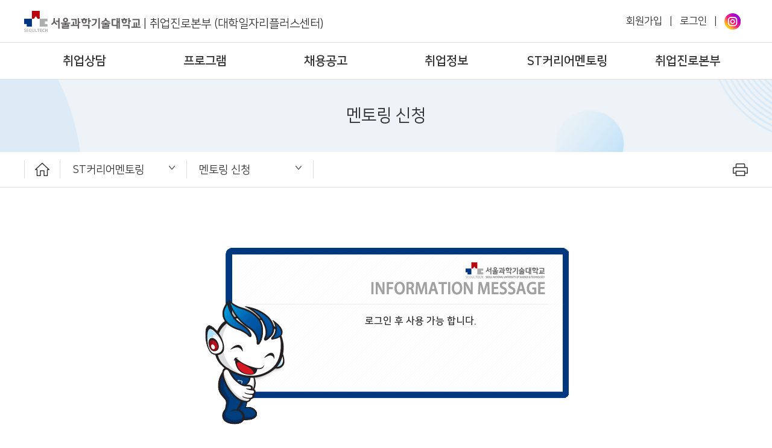

--- FILE ---
content_type: text/html; charset=UTF-8
request_url: https://job.seoultech.ac.kr/mentoring/app?do=view&idx=169
body_size: 27812
content:

 












<!DOCTYPE html>

<html lang="ko">
	<head>
		<meta name="viewport" content="width=device-width, initial-scale=0.8, maximum-scale=1.0, user-scalable=no"/>
		<meta http-equiv="Content-Type" content="text/html; charset=UTF-8">
		<meta http-equiv="X-UA-Compatible" content="IE=Edge">
		<meta name="description" content="">
		<meta property="og:title" content="취업진로본부 (대학일자리플러스센터)">
		<meta property="og:description" content="">
		<meta property="og:url" content="https://job.seoultech.ac.kr">
		<meta property="og:image" content="https://job.seoultech.ac.kr/common/images/meta_img.png">
		<title>취업진로본부 (대학일자리플러스센터) - ST커리어멘토링 - 멘토링 신청</title>
		<link rel="shortcut icon" href="/common/images/favicon.ico" />
		<link rel="stylesheet" type="text/css" href="/site/job2/2024/res/css/sub.css" />
		

<link rel="stylesheet" type="text/css" href="/common/js/jquery/jquery.smartPop.css" />
<link rel="stylesheet" type="text/css" href="/common/js/jquery/themes/base/ui.all.css" />
<link rel="stylesheet" type="text/css" href="/common/lib/fancybox-2.1.5/jquery.fancybox.css" media="screen" />

<script type="text/javascript" src="/common/js/jquery/jquery-1.8.3.js"></script>
<script type="text/javascript" src="/common/js/jquery/jquery.smartPop.js"></script>
<script type="text/javascript" src="/common/js/jquery/ui/ui.datepicker.js"></script>
<script type="text/javascript" src="/common/js/jquery/ui/ui.datepicker-ko.js"></script>
<script type="text/javascript" src="/common/js/jquery/slides.min.jquery.js"></script>
<script type="text/javascript" src="/common/lib/fancybox-2.1.5/jquery.fancybox.pack.js"></script>
<script type="text/javascript" src="/common/js/common.js"></script>

		<script type="text/javascript" src="/common/js/slick/1.5.7/slick.js"></script>
		<link rel="stylesheet" type="text/css" href="/common/js/slick/1.5.7/slick.css"/>
		<script src="/common/js/jquery/jquery.form.js"></script>
		<link rel="stylesheet" href="https://cdnjs.cloudflare.com/ajax/libs/font-awesome/5.12.1/css/all.min.css">
		<link rel="stylesheet" href="https://cdn.jsdelivr.net/npm/swiper@11/swiper-bundle.min.css" />
		<script src="https://cdn.jsdelivr.net/npm/swiper@11/swiper-bundle.min.js"></script>
	</head>
	<body class="os">
		<div id="m_head">
			










		
<div class="top">
	<div class="logo">
		<a href="/job2"><img alt="" src="/site/job2/2024/res/img/logo.png"> | <span>취업진로본부 (대학일자리플러스센터)</span></a>
	</div>
	<div class="menu"></div>
</div>

<div class="m_menu">
	
		
			
				<div class="a1 on">취업상담</div>
				<div class="d2">
				
					
						<a class="a2 a2_78098" href="/consulting/students" target="_self">재학생/졸업생</a>
					
				
					
						<a class="a2 a2_76501" href="/consulting/outside" target="_self">지역청년</a>
					
				
					
				
					
				
				</div>
			
		
	
		
			
				<div class="a1 ">프로그램</div>
				<div class="d2">
				
					
						<a class="a2 a2_78100" href="/program/structure" target="_self">프로그램 체계도</a>
					
				
					
						<a class="a2 a2_76985" href="/program/job_curr" target="_self">취업 교과목</a>
					
				
					
						<a class="a2 a2_76503" href="/program/education" target="_self">진로취업 프로그램</a>
					
				
					
						<a class="a2 a2_78101" href="/program/service" target="_self">재학생맞춤형고용서비스</a>
					
				
					
						<a class="a2 a2_76630" href="/program/myinfo" target="_self">온라인 자기소개서 클리닉</a>
					
				
					
				
					
				
				</div>
			
		
	
		
			
				<div class="a1 ">채용공고</div>
				<div class="d2">
				
					
						<a class="a2 a2_78111" href="/employment/recommen" target="_self">추천채용</a>
					
				
					
						<a class="a2 a2_78110" href="/employment/general" target="_self">일반채용</a>
					
				
					
						<a class="a2 a2_77288" href="/employment/normal/worknet" target="_self">워크넷채용</a>
					
				
					
						<a class="a2 a2_77287" href="/employment/normal/portal" target="_self">공채달력</a>
					
				
					
						<a class="a2 a2_78136" href="/employment/event" target="_self">채용행사</a>
					
				
					
				
					
				
					
				
					
				
				</div>
			
		
	
		
			
				<div class="a1 ">취업정보</div>
				<div class="d2">
				
					
						<a class="a2 a2_76906" href="/program/board" target="_self">공지사항</a>
					
				
					
						<a class="a2 a2_76472" href="/center/program" target="_self">대외활동</a>
					
				
					
						<a class="a2 a2_78116" href="/introduce/promotion/youth" target="_self">청년정책</a>
					
				
					
						<a class="a2 a2_76511" href="/introduce/promotion/supporters" target="_self">취업 서포터즈</a>
					
				
					
						<a class="a2 a2_76510" href="/introduce/promotion/press" target="_self">보도자료</a>
					
				
					
				
				</div>
			
		
	
		
			
				<div class="a1 ">ST커리어멘토링</div>
				<div class="d2">
				
					
						<a class="a2 a2_76980" href="/mentoring/guide" target="_self">멘토링안내</a>
					
				
					
						<a class="a2 a2_76976" href="/mentoring/app" target="_self">멘토링 신청</a>
					
				
					
						<a class="a2 a2_76977" href="/mentoring/list" target="_self">멘토링 질문답변</a>
					
				
					
						<a class="a2 a2_76978" href="/mentoring/mentor" target="_self">멘토 등록 및 수정</a>
					
				
				</div>
			
		
	
		
			
				<div class="a1 ">취업진로본부</div>
				<div class="d2">
				
					
						<a class="a2 a2_76465" href="/introduce/greetings" target="_self">본부장 인사말</a>
					
				
					
						<a class="a2 a2_78102" href="/introduce/st" target="_self">ST커리어로드맵</a>
					
				
					
						<a class="a2 a2_76466" href="/introduce/organization" target="_self">조직도</a>
					
				
					
						<a class="a2 a2_76467" href="/introduce/map" target="_self">오시는길</a>
					
				
					
				
					
				
					
				
					
				
					
				
					
				
				</div>
			
		
	
		
	
		
	
		
	
		
	
		
	
		
	
	<div class="login">
		
			
			
		








	<a href="/sinfo/join">회원가입 </a> | 
	<a href="javascript:popup_Login(50295);">로그인</a> |
	

<a href="https://www.instagram.com/job_seoultech/" target="_blank" title="새창"><img alt="" src="/site/job2/2024/res/img/instagram.png"></a>




	</div>
</div>

<script type="text/javascript">
	$(".top .menu").click(function () {
		if ("none" == $(".m_menu").css("display")) {
			$(".m_menu").css("display" , "block");
			$(".menu").addClass("on");
		} else {
			$(".m_menu").css("display" , "none");
			$(".menu").removeClass("on");
		}
	});
	
	$(".m_menu .a1").click(function () {	
		if ("a1 on" == $(this).attr("class")) {
			$(".m_menu .a1").removeClass("on");
		} else {
			$(".m_menu .a1").removeClass("on");
			$(this).addClass("on");
		}
	});
	
	$(window).resize(function() {
		WinWidth = $("#main").innerWidth();
 		if (WinWidth > 1000) {
			$(".m_menu").css("display" , "none");
			$(".menu .on img").attr("src" , "/site/coss/res/img/m_menu.png");
 		}
	});
	
	$(".m_menu .a2_76531").css("display", "none");
	$(".m_menu .a2_76533").css("display", "none");
	$(".m_menu .a2_76554").css("display", "none");

	
	
</script>



		</div>
		<div id="head">
			












<div class="top">
	<div class="logo">
		<a href="/"><img alt="" src="/site/job2/2024/res/img/logo.png"> | <span>취업진로본부 (대학일자리플러스센터)</span></a>
	</div>
	<div class="login">
		
			
		








	<a href="/sinfo/join">회원가입 </a> | 
	<a href="javascript:popup_Login(50295);">로그인</a> |
	

<a href="https://www.instagram.com/job_seoultech/" target="_blank" title="새창"><img alt="" src="/site/job2/2024/res/img/instagram.png"></a>





	</div>

</div>

<div id="gnb">
	<div class="gnb">
		
			
				<div class="dep1">
					<a class="a1 " href="/consulting">취업상담</a>
					<div class="d2">
					
						
							<h2 class="gnb_78098">
								<a class="a2 " href="/consulting/students">재학생/졸업생</a>
							</h2>
						
					
						
							<h2 class="gnb_76501">
								<a class="a2 " href="/consulting/outside">지역청년</a>
							</h2>
						
					
						
					
						
					
					</div>
				</div>
			
		
			
				<div class="dep1">
					<a class="a1 " href="/program">프로그램</a>
					<div class="d2">
					
						
							<h2 class="gnb_78100">
								<a class="a2 " href="/program/structure">프로그램 체계도</a>
							</h2>
						
					
						
							<h2 class="gnb_76985">
								<a class="a2 " href="/program/job_curr">취업 교과목</a>
							</h2>
						
					
						
							<h2 class="gnb_76503">
								<a class="a2 " href="/program/education">진로취업 프로그램</a>
							</h2>
						
					
						
							<h2 class="gnb_78101">
								<a class="a2 " href="/program/service">재학생맞춤형고용서비스</a>
							</h2>
						
					
						
							<h2 class="gnb_76630">
								<a class="a2 " href="/program/myinfo">온라인 자기소개서 클리닉</a>
							</h2>
						
					
						
					
						
					
					</div>
				</div>
			
		
			
				<div class="dep1">
					<a class="a1 " href="/employment">채용공고</a>
					<div class="d2">
					
						
							<h2 class="gnb_78111">
								<a class="a2 " href="/employment/recommen">추천채용</a>
							</h2>
						
					
						
							<h2 class="gnb_78110">
								<a class="a2 " href="/employment/general">일반채용</a>
							</h2>
						
					
						
							<h2 class="gnb_77288">
								<a class="a2 " href="/employment/normal/worknet">워크넷채용</a>
							</h2>
						
					
						
							<h2 class="gnb_77287">
								<a class="a2 " href="/employment/normal/portal">공채달력</a>
							</h2>
						
					
						
							<h2 class="gnb_78136">
								<a class="a2 " href="/employment/event">채용행사</a>
							</h2>
						
					
						
					
						
					
						
					
						
					
					</div>
				</div>
			
		
			
				<div class="dep1">
					<a class="a1 " href="/introduce/promotion">취업정보</a>
					<div class="d2">
					
						
							<h2 class="gnb_76906">
								<a class="a2 " href="/program/board">공지사항</a>
							</h2>
						
					
						
							<h2 class="gnb_76472">
								<a class="a2 " href="/center/program">대외활동</a>
							</h2>
						
					
						
							<h2 class="gnb_78116">
								<a class="a2 " href="/introduce/promotion/youth">청년정책</a>
							</h2>
						
					
						
							<h2 class="gnb_76511">
								<a class="a2 " href="/introduce/promotion/supporters">취업 서포터즈</a>
							</h2>
						
					
						
							<h2 class="gnb_76510">
								<a class="a2 " href="/introduce/promotion/press">보도자료</a>
							</h2>
						
					
						
					
					</div>
				</div>
			
		
			
				<div class="dep1">
					<a class="a1 " href="/mentoring">ST커리어멘토링</a>
					<div class="d2">
					
						
							<h2 class="gnb_76980">
								<a class="a2 " href="/mentoring/guide">멘토링안내</a>
							</h2>
						
					
						
							<h2 class="gnb_76976">
								<a class="a2 " href="/mentoring/app">멘토링 신청</a>
							</h2>
						
					
						
							<h2 class="gnb_76977">
								<a class="a2 " href="/mentoring/list">멘토링 질문답변</a>
							</h2>
						
					
						
							<h2 class="gnb_76978">
								<a class="a2 " href="/mentoring/mentor">멘토 등록 및 수정</a>
							</h2>
						
					
					</div>
				</div>
			
		
			
				<div class="dep1">
					<a class="a1 " href="/introduce">취업진로본부</a>
					<div class="d2">
					
						
							<h2 class="gnb_76465">
								<a class="a2 " href="/introduce/greetings">본부장 인사말</a>
							</h2>
						
					
						
							<h2 class="gnb_78102">
								<a class="a2 " href="/introduce/st">ST커리어로드맵</a>
							</h2>
						
					
						
							<h2 class="gnb_76466">
								<a class="a2 " href="/introduce/organization">조직도</a>
							</h2>
						
					
						
							<h2 class="gnb_76467">
								<a class="a2 " href="/introduce/map">오시는길</a>
							</h2>
						
					
						
					
						
					
						
					
						
					
						
					
						
					
					</div>
				</div>
			
		
			
		
			
		
			
		
			
		
			
		
			
		
	</div>
</div>
<div class="bg">&nbsp;</div>


<script type="text/javascript">
	$(".dep1").hover(function() {
		$(".dep1").addClass("on1");
		$(".dep1").removeClass("on2");
		$(this).addClass("on2");
		$("#head .bg").css("display", "block");
	}, function() {
	});
	
	$("#head").hover(function() {
	}, function() {
		$(".dep1").removeClass("on1");
		$("#head .bg").css("display", "none");
	});

	
	$(document).ready(function() {
		$(".gnb .link1").each(function(index) {
			$(this).attr("target" , "_blank");
			$(this).attr("title" , "새창으로 이동");
// 			$(this).append("<img alt='' src='/site/job2/2024/res/img/link_on.png'>");
		});
		$(".gnb .link2").each(function(index) {
			$(this).attr("target" , "_blank");
			$(this).attr("title" , "새창으로 이동");
// 			$(this).append("<img alt='' src='/site/job2/2024/res/img/link_on.png'>");
		});
		
	});
	

</script>



		</div>
		
		<div class="sub_title">멘토링 신청</div>
		
		<div id="navi">
			









<div class="navi">
	<a class="home" href="/"><span><img alt="메인 바로가기" src="/site/job2/2024/res/img/home.png"></span></a>
	
		
			
		
			
		
			
		
			
		
			
		
			
				
			<div class="n1">
				<a class="a1" href="/mentoring">ST커리어멘토링</a>
				<div class="n2">
				
					
					
					
						<a class="a2  a2_76984" href="/consulting">취업상담</a>
					
				
					
					
						<a class="a2  a2_76982" href="/program">프로그램</a>
					
				
					
					
						<a class="a2  a2_76459" href="/employment">채용공고</a>
					
				
					
					
						<a class="a2  a2_76506" href="/introduce/promotion">취업정보</a>
					
				
					
					
						<a class="a2  a2_76975" href="/mentoring">ST커리어멘토링</a>
					
				
					
					
						<a class="a2  a2_76458" href="/introduce">취업진로본부</a>
					
				
					
					
				
					
					
				
					
					
				
					
					
				
					
					
				
					
					
				
				</div>
			</div>
			
		
			
		
			
		
			
		
			
		
			
		
			
		
			
		
	
		
			
		
			
				
			<div class="n1">
				<a class="a1" href="/mentoring/app">멘토링 신청</a>
				<div class="n2">
				
					
					
						<a class="a2  a2_76980" href="/mentoring/guide">멘토링안내</a>
					
				
					
					
						<a class="a2  a2_76976" href="/mentoring/app">멘토링 신청</a>
					
				
					
					
						<a class="a2  a2_76977" href="/mentoring/list">멘토링 질문답변</a>
					
				
					
					
						<a class="a2  a2_76978" href="/mentoring/mentor">멘토 등록 및 수정</a>
					
				
				</div>
			</div>
			
		
			
		
			
		
	

	<div class="print"><img alt="출력하기" src="/site/job2/2024/res/img/print.png" onclick="print()"></div>
</div>

<div class="m_navi">
	<div class="home"><a href="/"><img alt="메인 바로가기" src="/site/job2/2024/res/img/home.png"></a></div>
		
	<div class="navilist">
		<div class='n1' id='d76975'><div class='a1'>ST커리어멘토링</div></div><div class='n1' id='d76976'><div class='a1'>멘토링 신청</div></div>
	</div>
	<div class='n2 dd76975'><a class='a2  a2_76984 ' href='/consulting'>취업상담</a><a class='a2  a2_76982 ' href='/program'>프로그램</a><a class='a2  a2_76459 ' href='/employment'>채용공고</a><a class='a2  a2_76506 ' href='/introduce/promotion'>취업정보</a><a class='a2  a2_76975 ' href='/mentoring'>ST커리어멘토링</a><a class='a2  a2_76458 ' href='/introduce'>취업진로본부</a></div><div class='n2 dd76976'><a class='a2  a2_76980 ' href='/mentoring/guide'>멘토링안내</a><a class='a2  a2_76976 ' href='/mentoring/app'>멘토링 신청</a><a class='a2  a2_76977 ' href='/mentoring/list'>멘토링 질문답변</a><a class='a2  a2_76978 ' href='/mentoring/mentor'>멘토 등록 및 수정</a></div>
</div>

<script type="text/javascript">
	$(".navi .n1").hover(function() {
		$(this).addClass("on1");
	}, function() {
		$(".navi .n1").removeClass("on1");
	});
	
	$(".navi .n1 .a1").focus(function () {
		$(".dep1").removeClass("on1");
		$(".gnb").removeClass("on");
		$(".gnb_bg").removeClass("on_bg");
		
		$(".navi .n1").removeClass("on1");
		$(this).parent().addClass("on1");
	});

	$("#navi .navi .home").focus(function () {
		$(".navi .n1").removeClass("on1");
	});

	$(".navi .link").each(function(index) {
		$(this).attr("target" , "_blank");
		$(this).attr("title" , "새창으로 이동");
		$(this).append("<img class='bg' alt='' src='/site/job2/2024/res/img/link_on.png'>");
	});
	
	$(".m_navi .link").each(function(index) {
		$(this).attr("target" , "_blank");
		$(this).attr("title" , "새창으로 이동");
		$(this).append("<img class='bg' alt='' src='/site/job2/2024/res/img/link_on.png'>");
	});

	$("#navi .m_navi .n1").click(function () {
		var text = $(this).attr("id");
		
		if ($(this).children(".a1").attr("class") == "a1") {
			$("#navi .m_navi .a1").removeClass("on1");
			$(this).children(".a1").addClass("on1");
			$("#navi .m_navi .n2").removeClass("on1");
			$("#navi .m_navi .d"+ text ).addClass("on1");
		} else {
			$(this).children(".a1").removeClass("on1");
			$("#navi .m_navi .n2").removeClass("on1");
		}
		
	});
	
	$('#navi .navilist').slick({
		slidesToShow : 5,
		swsraToSlide : true,
		infinite: false,
		arrows : false,
		variableWidth: true,
		responsive : [
			{
				breakpoint : 768,
				settings : {
					slidesToShow : 2
				}
			}, 
			{
				breakpoint : 480,
				settings : {
					slidesToShow : 1
				}
			} 
		]
	});
	

	
	
	
</script>



		</div>

		<div id="sub">
			<div class="sub">
				
				
				
					
				















		








<div class="wrap_title">
	<div style="float:left;">
		<img alt="" class="tit_icon" style="margin-top:5px; margin-right:8px;" src="/common/images/navi_icon.jpg"  />
		<b style="font-size:18px;">멘토링 신청</b>
	</div>
	<div class="location">
		<a class='home' href='/job2/'>홈</a><span>&nbsp;</span><a class='home' href='/job2/mentoring'>ST커리어멘토링</a><span>&nbsp;</span><strong>멘토링 신청</strong>
	</div>
	<div style="clear:both;"></div>
</div>
	
























<style type="text/css">
	.info_msg_area {position: relative; margin: 30px auto; width: 605px; height: 300px; background-image: url('/common/images/info_msg_bg.png');}
	.info_msg_area .info_msg {position: absolute; left: 145px; top: 110px; border: 0px solid gray; width: 430px; height: 130px; /*line-height: 130px;*/ font-size: 12pt; text-align: center; vertical-align: middle; font-weight: bold;}
	
	@media only screen and (max-width:640px) {
		.info_msg_area {width:auto; height:227px; background:url('/common/images/info_msg_bg2.png') no-repeat 100% 0; border:10px solid #00387f; padding:0 10px; border-radius:5px;}
		.info_msg_area .info_msg {position:relative; left:0; top:130px; width:auto; height:auto;}
		
	}

</style>
<div class="info_msg_area">
	<div class="info_msg">
		로그인 후 사용 가능 합니다.
	</div>
</div>








				



			</div>
		</div>
		
		<div id="link">
			
<div class="link">
	<div class="title">바로가기</div>
	<div class="list">
		<div class="swiper mySwiper">
			<div class="swiper-wrapper">
				<span class="swiper-slide"><a class="item" href="https://www.work24.go.kr/cm/main.do" target="_blank" title="새창"><img alt="고용 24" src="/site/job2/2024/res/img/link01.png"></a></span>
				<span class="swiper-slide"><a class="item" href="https://www.youthcenter.go.kr/main.do" target="_blank" title="새창"><img alt="온통청년" src="/site/job2/2024/res/img/link02.png"></a></span>
				<span class="swiper-slide"><a class="item" href="https://www.moel.go.kr/index.do" target="_blank" title="새창"><img alt="고용노동부" src="/site/job2/2024/res/img/link03.png"></a></span>
				<span class="swiper-slide"><a class="item" href="https://www.worldjob.or.kr/new_index.do" target="_blank" title="새창"><img alt="월드잡플러스" src="/site/job2/2024/res/img/link04.png"></a></span>
				<span class="swiper-slide"><a class="item" href="https://www.2030db.go.kr/" target="_blank" title="새창"><img alt="청년 DB" src="/site/job2/2024/res/img/link05.png"></a></span>
				<span class="swiper-slide"><a class="item" href="https://www.ncs.go.kr/index.do" target="_blank" title="새창"><img alt="국가직무능력표준" src="/site/job2/2024/res/img/link06.png"></a></span>
				<span class="swiper-slide"><a class="item" href="https://www.hrdkorea.or.kr/" target="_blank" title="새창"><img alt="한국산업인력공단" src="/site/job2/2024/res/img/link07.png"></a></span>
				<span class="swiper-slide"><a class="item" href="https://www.keis.or.kr/main/index.do" target="_blank" title="새창"><img alt="한국고용정보원" src="/site/job2/2024/res/img/link08.png"></a></span>
				<span class="swiper-slide"><a class="item" href="https://job.seoul.go.kr/Main.do?method=getMain" target="_blank" title="새창"><img alt="서울일자리포털" src="/site/job2/2024/res/img/link09.png"></a></span>
			</div>
		</div>
	</div>
</div>

<style>

.swiper {
      width: 100%;
      height: 100%;
    }

    .swiper-slide {
      width:auto !important;
      font-size: 18px;
      background: #fff;
      display: flex;
      justify-content: center;
      align-items: center;
    }
    
    .swiper-wrapper {
	  -webkit-transition-timing-function: linear !important;
	  transition-timing-function: linear !important;
	}

</style>
<script type="text/javascript">
	$(document).ready(function(){
		var swiper = new Swiper(".mySwiper", {
			slidesPerView: "auto",
		      spaceBetween: 20,
		      loop:true,
		      loopAdditionalSlides:1,
		      speed:5000,
		      autoplay: {
		        delay: 0,
		        disableOnInteraction: false,
		      },
		      pagination: {
		        el: ".swiper-pagination",
		        clickable: true,
		      }
		    });
		 
	});

</script>



		</div>
		
		<div id="tail">
			









<div class="tail">
	<div class="link">
		<a href="http://www.seoultech.ac.kr/sinfo/persnal/" target="_blank" title="새창">개인정보처리방침</a> |
		<a href="/introduce/map">오시는길     </a> |
<!-- 		<a href="http://www.seoultech.ac.kr/sinfo/denyemail/" target="_blank" title="새창">이메일무단수집거부</a> | -->
		<a href="http://www.seoultech.ac.kr/intro/campinfo/interph/" target="_blank" title="새창">대표 연락처</a>
	</div>
	<div class="text mt20">
		서울시 노원구 공릉로 232 서울과학기술대학교 제2학생회관(52동) 219-1호 취업진로본부
		<br />
		
		
		
		문의: 채용 02-970-6857, 취업상담 및 프로그램 02-970-9013, 재학생맞춤형고용서비스 02-970-9298<br />ⓒ SEOUL NATIONAL UNIVERSITY OF SCIENCE AND TECHNOLOGY. ALL RIGHTS RESERVED.
	</div>
	
	<div class="quicksite">
		<div class="qbtn">
			<div class="text" tabindex="0" onkeydown="if(event.keyCode==13) {onslideUp(this); return false; }">관련사이트</div>
			<div class="view">
				<a href="https://www.seoultech.ac.kr/index.jsp" target="_blank" title="새창"> 서울과학기술대학교</a>
				<a href="https://epic.seoultech.ac.kr" target="_blank" title="새창"> EPiC folio</a>
				<a href="https://www.work.go.kr/seekWantedMain.do" target="_blank" title="새창"> 고용24</a>
				<a href="https://www.hrd.go.kr/hrdp/ma/pmmao/indexNew.do" target="_blank" title="새창"> HRD.net</a>
				<a href="https://www.youthcenter.go.kr/main.do" target="_blank" title="새창"> 온통청년</a>
				<a href="https://www.keis.or.kr/main/index.do" target="_blank" title="새창"> 한국고용정보원</a>
				<a href="https://job.seoul.go.kr/Main.do?method=getMain" target="_blank" title="새창"> 서울일자리포털</a>
				<a href="https://sssf.seoultech.ac.kr/" target="_blank" title="새창"> 창업지원단</a>
			</div>
		</div>
	</div>

</div>

<script type="text/javascript">
	$("#tail .qbtn").click(function () {
		if ("none" == $(this).children(".view").css("display")) {
			$("#tail .qbtn").removeClass("on");
			$(this).addClass("on");
			$("#tail .qbtn .view").slideUp();
			$(this).children(".view").slideDown();
		} else {
			$("#tail .qbtn").removeClass("on");
	 		$(this).children(".view").slideUp();
		}
	});

	function onslideUp (t) {
		if ("none" == $(t).next().css("display")) {
			$("#tail .qbtn").removeClass("on");
			$(t).parent().addClass("on");
			$("#tail .qbtn .view").slideUp();
			$(t).next().slideDown();
		} else {
			$("#tail .qbtn").removeClass("on");
	 		$(t).next().slideUp();
		}
		
	}

</script>


		</div>
		
		<script type="text/javascript">
			
			$(".epic_view img").each(function(index) {
				$(this).attr("src" , "https://epic.seoultech.ac.kr" + $(this).attr("src"));
			});
			
			setTimeout(
				function() {
					$("#sub .sub img").each(function(index) {
						if (300 < $(this).innerWidth()) {
							if ($(this).attr("style") == null ) {
								$(this).attr("style" , "width:100%; max-width:"+$(this).innerWidth()+"px");
							} else {
								$(this).attr("style" , $(this).attr("style")+"; height:auto; max-height:none; width:100%; max-width:"+$(this).innerWidth()+"px");
							}
						}
					});
				},
			 	1000
			);
			
			$(".sub .table01").each(function(index) {
				$(this).wrap("<div class='tw'></div>");
			});
			
			/* 게시판 */
			$("#sub img[alt=글쓰기]").attr("src", "/site/job2/res/img/btn_add.png");
			$("#sub img[alt=입력]").attr("src", "/site/job2/res/img/btn_add2.png");
			$("#sub img[alt=목록]").attr("src", "/site/job2/res/img/btn_list.png");
			$("#sub img[alt=수정]").attr("src", "/site/job2/res/img/btn_mod.png");
			$("#sub img[alt=삭제]").attr("src", "/site/job2/res/img/btn_del.png");
			$("#sub img[alt=댓글]").attr("src", "/site/job2/res/img/btn_comment.png");
			$("#sub .board_search_panel img[alt=검색]").attr("src", "/site/job2/res/img/btn_search.png");
			$("#sub .wrap_order img[alt=이전]").attr("src", "/site/job2/res/img/th_prev.png");
			$("#sub .wrap_order img[alt=다음]").attr("src", "/site/job2/res/img/th_next.png");
			$("#sub .board_container .order img[alt=PREV]").attr("src", "/site/job2/res/img/th_prev.png");
			$("#sub .board_container .order img[alt=NEXT]").attr("src", "/site/job2/res/img/th_next.png");
			
		</script>
		
	</body>
</html>







--- FILE ---
content_type: text/css;charset=UTF-8
request_url: https://job.seoultech.ac.kr/site/job2/2024/res/css/sub.css
body_size: 27201
content:
@Charset "utf-8";
@import url("common.css");

.wrap_title {display:none;}

/* 탭 */
#sub #hcms_tab_area {display:none;}
#sub .boardTab {display:block !important;}
#float {display:none;}


.sub_title {display:flex; align-items:center; justify-content:center; height:120px; font-size:28px; color:#313131; text-align:center; background:url("/site/job2/2024/res/img/sub_title_bg.png") no-repeat center center; background-size:cover;}
@media only screen and (max-width:1000px) {
	.sub_title {height:80px; font-size:20px;}
}

#navi {border-bottom:1px solid #ddd;}
#navi .navi {position:relative; display:flex; max-width:1200px; margin:0 auto;}
#navi .navi .home {display:flex; align-items:center; height:58px; overflow:hidden;}
#navi .navi .home span {display:block; width:60px; height:30px; padding-top:4px; text-align:center; border-left:1px solid #ddd; border-right:1px solid #ddd; box-sizing:border-box;}
#navi .navi .n1 {position:relative; background:url("/site/job2/res/img/navi_on.png") no-repeat 90% 23px; box-sizing:border-box;}
#navi .navi .n1 .a1 {display:flex; align-items:center; min-width:210px; height:58px; padding:0 40px 0 20px; font-size:18px; color:#313131; box-sizing:border-box;}
#navi .navi .n1 .a1:after {content:''; position:absolute; top:50%; right:0; transform:translate(0, -50%); width:1px; height:30px; background:#ddd;}
#navi .navi .n2 {position:absolute; top:58px; left:0; width:100%; border-top:1px solid #ddd; background:#fff; overflow:hidden; z-index:5;}
#navi .navi .n2 .a2 {display:block; font-size:17px; line-height:0px; color:#313131; padding:0 20px; white-space:nowrap; transition:0.3s;}
#navi .navi .n2 .a2:HOVER {color:#1272c5; background:#edf3f7;}
#navi .navi .n2 .link .bg {display:none; margin:0 -10px 2px 5px; transition:0.3s;}
#navi .navi .on1 .n2 {border:1px solid #ddd;}
#navi .navi .on1 .n2 .a2 {line-height:46px;}
#navi .navi .on1 .n2 .link img {display:inline;}

#navi .navi .print {position:absolute; top:0; right:0; display:flex; align-items:center; height:58px;}
#navi .navi .print img {cursor:pointer;}


#navi .m_navi {position:relative; height:50px; line-height:50px; display:none; z-index:5;}
#navi .m_navi .home {float:left; width:49px; height:50px; border-right:1px solid #ededed; overflow:hidden;}
#navi .m_navi .home a {display:table-cell; width:50px; height:50px; vertical-align:middle; text-align:center;}
#navi .m_navi .home a img {display:inline;}
#navi .m_navi .navilist {float:left; width:calc(100% - 50px);}
#navi .m_navi .n1 {position:relative; float:left; padding:0 30px 0 20px; border-right:1px solid #ededed; background:url("/site/job2/res/img/navi_on.png") no-repeat 95% 23px; cursor:pointer;}
#navi .m_navi .n1 .a1 {display:block; min-width:80px; font-size:16px; font-weight:bold; color:#313131; padding-right:20px; white-space:nowrap;}
#navi .m_navi .n2 {position:absolute; width:100%; top:51px; left:0; background:#fff; text-align:left; white-space:nowrap; box-shadow:0px 1px 5px #ddd; overflow:hidden; z-index:5;}
#navi .m_navi .n2 .a2 {display:block; font-size:16px; line-height:0; color:#313131; padding:0 20px; text-align:center; transition:0.3s;}
#navi .m_navi .n2 .a2:HOVER {color:#1272c5; background:#edf3f7;}
#navi .m_navi .n2 .link img {display:none; margin-left:5px; transition:0.3s;}
#navi .m_navi .on1 .a2 {line-height:50px;}
#navi .m_navi .on1 .link .bg {display:inline;}
#navi br {display:none;}




#sub {position:relative; max-width:1200px; margin:70px auto 70px; padding:0 2%; overflow:hidden; z-index:1;}
#sub .sub {min-height:500px; overflow:hidden;}

#sub .tab {overflow:hidden;}
#sub .tab {display:flex; max-width:1400px; margin:0 auto 30px; border-bottom:1px solid #ddd; overflow:hidden;}
#sub .tab a {display:flex; align-items:center; justify-content:center; width:25%; padding:0 10px; height:60px; font-size:16px; color:#000; line-height:20px; border:1px solid #ddd; border-bottom:none;}
#sub .tab a+a {border-left:none;}
#sub .tab .on {color:#fff; font-weight:500; background:#0080e3;}

#sub .tab2 {margin:0 0 30px; background:#f5f5f5; overflow:hidden;}
#sub .tab2 label {display:table-cell; width:500px;}
#sub .tab2 label input {display:none;}
#sub .tab2 label span {display:table-cell; width:500px; padding:15px 25px; font-size:18px; line-height:20px; color:#929292; text-align:center; vertical-align:middle;}
#sub .tab2 label+label {border-left:1px solid #fff;}
#sub .tab2 label input[type=radio]:checked + span {color:#fff; font-weight:500; background:#0c6ad3;}

#sub .tab3 {overflow:hidden;}
#sub .tab3 {display:flex; max-width:1400px; margin:0 auto 30px; border-bottom:1px solid #ddd; overflow:hidden;}
#sub .tab3 a {display:flex; align-items:center; justify-content:center; width:25%; padding:0 10px; height:60px; font-size:16px; color:#000; line-height:20px; border:1px solid #ddd; border-bottom:none;}
#sub .tab3 a+a {border-left:none;}
#sub .tab3 .on {color:#fff; font-weight:500; background:#0080e3;}

/* 
#sub .tab+.tab {border-bottom:none;}
#sub .tab+.tab a {width:150px; height:50px; border-radius:30px; border:1px solid #ddd;}
#sub .tab+.tab a+a {border-left:1px solid #ddd; margin-left:20px;}
 */




.t25 {font-size:25px; line-height:30px;}
.t20 {font-size:20px; line-height:30px;}
.t18 {font-size:18px; color:#313131; line-height:30px;}
.t18.bg {padding-left:12px; font-weight:bold; background:url("/site/job2/res/img/t18_bg.png") no-repeat 0 7px;}
.t18.bg2 {padding-left:12px; font-weight:bold; background:url("/site/job2/res/img/t18_bg2.png") no-repeat 1px 13px;}
.t17 {font-size:17px; color:#313131; line-height:26px;}
.t16 {font-size:16px; color:#313131; line-height:26px;}

.tit01 {padding-left:12px; font-weight:bold; background:url("/site/job2/res/img/t18_bg.png") no-repeat 0 4px;}


.c1 {color:#1272c5;}
.c2 {color:#d10000;}



.mentoring_guide {display:flex; flex-direction: row-reverse; gap:30px 20px;}
@media only screen and (max-width:800px) {
	.mentoring_guide {flex-wrap:wrap; flex-direction:row;}
	.mentoring_guide .br {display:none;}
}


.consulting_box1 {display:flex; flex-wrap:wrap; width:100%; gap:40px 4%; overflow:hidden;}
.consulting_box1 .item {width:22%; border:2px solid #f3f3f3; box-sizing:border-box;}
.consulting_box1 .item .img {display:flex; align-items:center; justify-content:center; min-height:150px;}
.consulting_box1 .item .text {display:flex; align-items:center; justify-content:center; min-height:100px; padding:10px; font-size:17px; text-align:center; background:#f3f3f3; box-sizing:border-box;}

@media only screen and (max-width:800px) {
	.consulting_box1 {gap:20px 4%;}
	.consulting_box1 .item {width:47%;}
}

.consulting_box2 {display:flex; width:100%; gap:40px 55px; overflow:hidden;}
.consulting_box2 .item {position:relative; width:260px; margin-top:20px; border:2px solid #f3f3f3; box-sizing:border-box;}
.consulting_box2 .item .num {position:absolute; top:-20px; left:50%; transform:translate(-50%, 0); display:flex; align-items:center; justify-content:center; }
.consulting_box2 .item .num {font-size:18px; color:#fff; width:36px; height:36px; background:#1272c5; border-radius:50%;}
.consulting_box2 .item .text {display:flex; flex-direction:column; align-items:center; justify-content:center; min-height:75px; font-size:17px; text-align:center; box-sizing:border-box;}
.consulting_box2 .item .text .bg {display:flex; align-items:center; justify-content:center; width:100%; min-height:80px; padding:10px; font-size:17px; text-align:center; background:#f3f3f3; box-sizing:border-box;}
.consulting_box2 .item .text2 {display:flex; flex-direction:column; align-items:center; justify-content:center; height:100%; min-height:55px; font-size:17px; text-align:center; box-sizing:border-box;}
.consulting_box2 .item+.item:after {content:''; position:absolute; top:50%; left:-30px; transform:translate(0, -50%); width:14px; height:14px; background:url("/site/job2/2024/res/img/students_bg.png") no-repeat 0 0;}

@media only screen and (max-width:800px) {
	.consulting_box2 {flex-wrap:wrap;}
	.consulting_box2 .item {width:100%;}
	.consulting_box2 .item+.item:after {top:-50px; left:50%; transform:translate(-50%, 0) rotate(90deg);}
	.consulting_box2 .item .text .bg {min-height:50px; padding-top:20px;}
}


.program_education {border-top:1px solid #0c6ad3; overflow:hidden;}
.program_education .item {padding:20px; border-bottom:1px solid #ddd;}
.program_education .item .img {float:left; margin:0 30px 10px 0; padding:10px 0; display:block; width:160px; height:120px; text-align:center; overflow:hidden;}
.program_education .item .img img {width:100%; height:120px;}
.program_education .item .text {overflow:hidden;}
.program_education .item .category {overflow:hidden;}
.program_education .item .category span {display:inline-block; line-height:20px; overflow:hidden;}
.program_education .item .category span + span {margin-left:5px; padding-left:5px; border-left:1px solid #ddd;}
.program_education .item .label {margin-top:10px;}
.program_education .item .label span {display:inline-block; padding:0 10px; font-size:14px; font-weight:300; color:#0c6ad3; border:1px solid #0c6ad3; border-radius:50px; overflow:hidden;}
.program_education .item .label span + span {margin-left:5px;}
.program_education .item .title {font-size:18px; font-weight:bold; color:#313131; margin-top:10px; text-overflow:ellipsis; white-space:nowrap; overflow:hidden;}
.program_education .item .target {font-size:14px; font-weight:300; margin-top:10px; overflow:hidden;}
.program_education .item .day {font-size:14px; font-weight:300; margin-top:10px; overflow:hidden;}
.program_education .item .day span {margin-right:10px;}
.program_education .item .personnel {margin-top:20px; border-top:1px dashed #ddd; padding:30px 20px 20px; overflow:hidden;}
.program_education .item .btn {margin-top:-50px;}

@media only screen and (max-width:800px) {
	.program_education .item .img {float:none; margin:0 0 10px; width:auto; height:auto;}
	.program_education .item .img img {width:100%; height:auto;}
	.program_education .item .day span {display:block;}
	.program_education .item .btn {margin-top:0px;}
	.program_education .item .personnel {padding:20px 0; overflow:hidden;}
}


.join {margin-top:20px; padding:30px 0; border-top:1px solid #ddd; border-bottom:1px solid #ddd; overflow:hidden;}
.join .t16 {float:left; width:150px; padding-left:10px; font-weight:500;}
.join .t16 span {color:#d80000; vertical-align:middle;}
.join .t14 {margin-bottom:20px; line-height:30px; overflow:hidden;}
.join .btn {width:100px; height:40px; line-height:40px; font-size:16px; color:#fff; text-align:center; border:none; background:#0c6ad3; margin-left:10px; cursor:pointer;}

@media only screen and (max-width:1000px) {
	.join .t16 {float:none; width:auto;}
	.join .t14 {padding-left:10px;}
	.join .t14 span {display:block; margin-bottom:5px;}
}

.join2 {border-top:2px solid #0c6ad3; overflow:hidden;}
.join2 .t16 {float:left; width:150px; height:62px; padding:20px 20px; font-weight:500; line-height:20px; border-bottom:1px solid #ddd; background:#f5f5f5; box-sizing:border-box;}
.join2 .t16 span {color:#d80000; vertical-align:middle;}
.join2 .t14 {min-height:62px; padding:10px 20px; line-height:30px; border-bottom:1px solid #ddd; box-sizing:border-box; overflow:hidden;}
.join2 .btn {width:100px; height:40px; line-height:40px; font-size:16px; color:#fff; text-align:center; border:none; background:#0c6ad3; margin-left:10px; cursor:pointer;}

@media only screen and (max-width:1000px) {
	.join2 .t16 {float:none; width:auto;}
	.join2 .t14 span {display:block; margin-bottom:5px;}
}






.text-box {padding:15px 20px; background:#f5f5f5;}

.company-box {display:flex; flex-wrap:wrap; margin-top:20px; word-break:keep-all;}	
.company-box .item {width:30%; display:inline-block; margin-bottom:50px; border:1px solid #ddd; border-radius:10px; box-sizing:border-box; overflow:hidden;}	
.company-box .item:nth-child(3n+2) {margin:0 5% 50px;}	
.company-box .item .t20 {display:flex; align-items:center; height:50px; line-height:25px; padding:10px 20px 5px 25px; font-weight:bold;}	
.company-box .item .t20 .bg {padding-left:12px; font-weight:bold; background:url("/site/job2/res/img/t18_bg.png") no-repeat 0 4px;}
.company-box .item .t16 {display:block; height:50px; padding:0 20px 0 35px; text-indent:-8px; line-height:20px; }	
.company-box .item .btn {display:block; color:#fff; text-align:center; line-height:40px; padding-left:20px; background:#acacac;}	
.company-box .item .btn img {vertical-align:middle; margin-top:-8px; margin-left:20px;}	
.company-box .item:hover .btn {background:#0c6ad3;}	

@media only screen and (max-width:1000px) {
	.company-box .item {width:48%;}	
	.company-box .item:nth-child(3n+2) {margin:0 0 50px;}	
	.company-box .item:nth-child(2n+2) {margin:0 0 50px 4%;}	

}
@media only screen and (max-width:600px) {
	.company-box .item {width:100%; margin:0 0 20px;}	
	.company-box .item:nth-child(2n+2) {margin:0 0 20px;}	
	.company-box .item .t18 {height:auto; padding:10px;}

}

.guide-box {display:flex; flex-wrap:wrap; margin-top:20px; word-break:keep-all;}	
.guide-box .item {width:30%; display:inline-block; margin-bottom:50px; border:1px solid #ddd; border-radius:10px; box-sizing:border-box; overflow:hidden;}	
.guide-box .item:nth-child(3n+2) {margin:0 5% 50px;}	
.guide-box .item .t18 {display:flex; align-items:center; justify-content:center; height:130px; line-height:30px; text-align:center; padding:5px 10px;}	
.guide-box .item .btn {display:block; color:#fff; text-align:center; line-height:40px; padding-left:20px; background:#acacac;}	
.guide-box .item .btn img {vertical-align:middle; margin-top:-8px; margin-left:20px;}	
.guide-box .item:hover .btn {background:#0c6ad3;}	

@media only screen and (max-width:1000px) {
	.guide-box .item {width:48%;}	
	.guide-box .item:nth-child(3n+2) {margin:0 0 50px;}	
	.guide-box .item:nth-child(2n+2) {margin:0 0 50px 4%;}	

}
@media only screen and (max-width:600px) {
	.guide-box .item {width:100%; margin:0 0 20px;}	
	.guide-box .item:nth-child(2n+2) {margin:0 0 20px;}	
	.guide-box .item .t18 {height:auto; padding:10px;}

}

.guide-btn {display:flex; align-items:center; justify-content:center; height:120px; border-radius:10px; background:url("/site/job2/res/img/guide-btn-bg.png") no-repeat center center; background-size:cover;}
.guide-btn .text {font-size:18px; font-weight:500; color:#fff; text-align:center;}
.guide-btn .text a {font-size:16px; font-weight:400; color:#fff; text-align:center; margin-top:10px;}

.guide-btn2 {display:flex; flex-wrap:wrap; justify-content:space-between; margin-top:10px;}
.guide-btn2 span {display:inline-block; width:520px; padding:10px 10px; margin-bottom:10px; text-align:center; box-sizing:border-box; background:#f5f5f5; border-radius:30px;}
.guide-btn2 a {display:inline-block; width:180px; padding:10px 10px; margin-bottom:10px; color:#fff; text-align:center; box-sizing:border-box; background:#0c6ad3; border-radius:30px;}
.guide-btn2 a img {margin-top:-5px;}



.ui-widget-content {z-index:2;}	

caption {font-size:0; height:0;}
.tw {overflow:auto;}


.table01 {width:100%; border-top:2px solid #0c6ad3; border-collapse:collapse;}
.table01 th {padding:10px 10px; height:30px; font-size:16px; font-weight:500; line-height:25px; color:#313131; border-right:1px solid #ddd; border-bottom:1px solid #ddd; background:#f8f8f8;}
.table01 td {padding:10px 10px; height:30px; font-size:15px; line-height:25px; color:#313131; border-right:1px solid #ddd; border-bottom:1px solid #ddd; word-break:keep-all;  letter-spacing:-0.05em;}
.table01 th+th {border-left:1px solid #ddd;}
.table01 th+td {border-left:1px solid #ddd;}
.table01 td+td {border-left:1px solid #ddd;}
.table01 th:LAST-CHILD {border-right:none;}
.table01 td:LAST-CHILD {border-right:none;}
.table01 .cn {text-align: center; }
.table01 .al {text-align: left; padding-left: 5px; }
.table01 .ar {text-align: right; padding-right: 5px; }
.table01.add th {border-left:none; border-right:none; text-align:left;}
.table01.add th span {color:#d80000; vertical-align:middle;}
.table01.add td {border-left:none; border-right:none;}
.table01.add select {height:38px;}
.table01.add input[type=text] {width:100%; box-sizing:border-box;}
.table01.add label {display:inline-block;}
.table01.change input[type=text] {box-sizing:border-box;}

.table02 {width:100%; border-top:2px solid #0c6ad3; border-collapse:collapse;}
.table02 th {padding:10px 10px; height:30px; font-size:16px; font-weight:500; line-height:30px; color:#313131; border-bottom:1px solid #dddddd; background:#f8f8f8;}
.table02 td {padding:10px 10px; height:30px; font-size:15px; line-height:25px; color:#313131; border-bottom:1px solid #dddddd; word-break:keep-all; letter-spacing:-0.05em;}

@media only screen and (max-width:800px) {
	table.change colgroup {display:none;}
	table.change th {display:block; width:auto !important; border-left:none; text-align:left; padding-left:15px;}
	table.change td {display:block; width:auto !important; height:auto; border-left:none;}
	
	table.add colgroup {display:none;}
	table.add tr {display:flex; flex-wrap:wrap;}
	table.add th {display:flex; align-items:center; width:25%; height:auto; box-sizing:border-box;}
	table.add td {display:flex; align-items:center; flex-wrap:wrap; width:75%; height:auto; box-sizing:border-box;}
	
	table.list colgroup {display:none;}
	table.list thead {display:none;}
	table.list tr {display:block; padding:10px 0; border-bottom:1px solid #ddd; overflow:hidden;}
	table.list td {display:block; height:auto; padding:0 5px; border-left:none; border-right:none; border-bottom:none;}
	table.list td:nth-child(1) {float:left; height:100%; overflow:hidden;}
	
}


.sub input[type=text] {height:38px; font-size:14px; padding-left:10px; border:1px solid #ddd;}
.sub input[type=text].date {background:url("/site/job2/2024/res/img/date_bg.png") no-repeat calc(100% - 10px) center;}
.sub input[type=password] {height:38px; font-size:14px; padding-left:10px; border:1px solid #ddd;}
.sub input[type=button] {height:38px; font-size:14px; padding:0 10px; border:1px solid #ddd; cursor:pointer;}
.sub input[type=submit] {height:40px; font-size:14px; padding:0 10px; border:1px solid #ddd; cursor:pointer; border-radius:0; background:#f5f5f5;}
.sub select {height:40px; padding:0 20px 0 10px; font-size:14px; color:#313131; border:1px solid #ddd;}
.sub textarea {width:100%; padding:10px; font-size:14px; border:1px solid #ddd; box-sizing:border-box;}
.sub label {cursor:pointer;}
.sub select {appearance:none; -moz-appearance:none; -webkit-appearance:none; background:url("/site/job2/res/img/select_bg.png") no-repeat 96% 15px;}
.sub select::-ms-expand {display: none;}
.sub input::placeholder {font-size:14px; color:#c8c8c8;}
.sub input:-ms-input-placeholder{font-size:14px; color:#c8c8c8;}



.mentoring {overflow:hidden;}
.mentoring  label {display:inline-block;}
.mentoring .box {margin-right:-34px; overflow:hidden;}
.mentoring .box .item {display:block; margin-right:35px; margin-bottom:30px; border:1px solid #e5e5e5; border-radius:10px; box-sizing:border-box; overflow:hidden;}
.mentoring .box .item .img {display:block; padding:25px; height:128px; overflow:hidden;}
.mentoring .box .item .img img {width:100%; height:128px; /* object-fit:cover; */}
.mentoring .box .item .text {display:block; padding:0 20px 20px 25px; line-height:26px;}
.mentoring .box .item .text span {display:block; text-overflow:ellipsis; white-space:nowrap; overflow:hidden;}
.mentoring .box .item .btn {display:block; color:#fff; font-weight:500; line-height:40px; background:#acacac;}
.mentoring .box .item .btn img {display:inline-block; margin:0 0 7px 20px;}
.mentoring .box .item:hover .btn {background:#0c6ad3;}

.mentoring .box3 {display:flex; flex-wrap:wrap; gap:30px 2%; overflow:hidden;}
.mentoring .box3 .item {display:block; width:23.5%; border:1px solid #e5e5e5; border-radius:10px; box-sizing:border-box; overflow:hidden;}
.mentoring .box3 .item .img {display:block; padding:25px; height:128px; overflow:hidden;}
.mentoring .box3 .item .img img {width:100%; height:128px; /* object-fit:cover; */}
.mentoring .box3 .item .text {display:block; padding:0 20px 20px 25px; line-height:26px;}
.mentoring .box3 .item .text span {display:block; text-overflow:ellipsis; white-space:nowrap; overflow:hidden;}
.mentoring .box3 .item .btn {display:block; color:#fff; font-weight:500; line-height:40px; background:#acacac;}
.mentoring .box3 .item .btn img {display:inline-block; margin:0 0 7px 20px;}
.mentoring .box3 .item:hover .btn {background:#0c6ad3;}

@media only screen and (max-width:1000px) {
	.mentoring .box3 .item {width:49%;}
	
}	
	
.mentoring .mento {display:flex;}
.mentoring .mento .img {width:310px; height:180px; overflow:hidden;}
.mentoring .mento .img img {width:100%; height:180px; /* object-fit:cover; */}
.mentoring .mento .v1 {margin-right:6%;}
.mentoring .mento .v2 {width:calc(94% - 310px);}
.mentoring .mento .v2 .t16 {min-height:80px; padding:15px; line-height:25px; border:1px solid #ddd;}
.mentoring .mento .v2 .t16:nth-child(2) {min-height:132px;}
.mentoring .activity {display:flex; padding:20px; margin-top:35px; border:1px solid #ddd;}
.mentoring .activity .item {width:50%; text-align:center;}
.mentoring .activity .item:nth-child(1) {border-right:1px solid #ddd;}
.mentoring .activity .item .bg {display:inline-block; width:86px; margin-bottom:20px; line-height:32px; color:#0c6ad3; border:2px solid #0c6ad3; border-radius:30px;}

.mentoring .box2 {padding:15px 10px 15px 20px;; font-size:15px; line-height:30px; border:1px solid #ddd;}
.mentoring .box2 label {width:19%; margin-bottom:5px; text-indent:-18px; padding:5px 0 5px 18px; line-height:20px; vertical-align:middle; word-break:keep-all; box-sizing:border-box;}
.mentoring .code label {width:19%; margin-bottom:5px; text-indent:-18px; padding:5px 0 5px 18px; line-height:20px; vertical-align:middle; word-break:keep-all; box-sizing:border-box;}
.mentoring .table01 select {width:100%; box-sizing:border-box;}
.mentoring .table01 input[type=text] {width:100%; box-sizing:border-box;}
.mentoring textarea {width:100%; height:150px; padding:20px; line-height:30px; border:1px solid #ddd;}
.mentoring .text-box {width:100%; height:150px; padding:20px; line-height:30px; border:1px solid #ddd; box-sizing:border-box; overflow:auto;}

.mentoring .star {display:flex; flex-direction:row-reverse; justify-content:center; overflow:hidden;}
.mentoring .star input[type=radio] {display:none;}
.mentoring .star label {display:inline-block; width:15px; height:15px; margin-right:1px; background:url("/site/job2/res/img/star_off.png") no-repeat 0 0; vertical-align:middle;}
.mentoring .star input[type=radio]:checked ~ label {background:url("/site/job2/res/img/star_on.png") no-repeat 0 0;}
.mentoring .satis_lvl {display:flex; flex-direction:row-reverse; justify-content:flex-end; overflow:hidden;}
.mentoring .satis_lvl input[type=radio] {display:none;}
.mentoring .satis_lvl label {display:inline-block; width:15px; height:15px; margin-right:1px; background:url("/site/job2/res/img/star_off.png") no-repeat 0 0; vertical-align:middle;}
.mentoring .satis_lvl input[type=radio]:checked ~ label {background:url("/site/job2/res/img/star_on.png") no-repeat 0 0;}
 
@media only screen and (max-width:800px) {
	.mentoring .mento {display:block;}
	.mentoring .mento .v1 {margin-right:0; margin-bottom:20px;}
	.mentoring .mento .v2 {width:auto;}
	.mentoring .box2 label {width:32%;}
	.mentoring .code label {width:32%;}
}


.btn {text-align:center;}
.btn a {display:inline-block; width:180px; height:50px; line-height:50px; font-size:18px; color:#fff; text-align:center; background:#0c6ad3; vertical-align:middle;}
.btn a.gray {display:inline-block; width:180px; height:50px; line-height:50px; font-size:18px; color:#fff; text-align:center; background:#d6d6d6; vertical-align:middle; cursor: default;}
.btn input[type=button] {display:inline-block; width:180px; height:50px; line-height:50px; font-size:18px; color:#fff; text-align:center; border:none; background:#0c6ad3; cursor:pointer; vertical-align:middle;}
.btn input[type=button].bg1 {color:#313131; background:#fff; border:1px solid #ddd;}
.btn input[type=button].bg2 {background:green;}
.btn.tar {text-align:right;}
.btn.tar a {width:110px; height:40px; line-height:40px; margin-left:20px;}
.btn.tar input[type=button] {width:110px; height:40px; line-height:40px;}
.btn a.bg1 {background:#494949;}
.btn a.bg2 {color:#313131; background:#fff; border:1px solid #ddd;}
table a.btn {display:inline-block; min-width:30px; padding:0 20px; height:30px; line-height:30px; font-size:14px; color:#0c6ad3; text-align:center; border:1px solid #ddd; vertical-align:middle;}

.tag {display:inline-block; margin-top:10px; width:140px; height:36px; line-height:36px; font-size:18px; color:#0c6ad3; text-align:center; border:1px solid #ddd;}


#popup {display:none;}
#popup {position:fixed; top:0; left:0; width:100%; height:100%; background:rgba(0,0,0,0.5); z-index:100;}
#popup .popup {position:absolute; top:50%; left:50%; transform:translate(-50%, -50%); width:96%; max-width:850px; min-width:300px; max-height:90%; box-sizing:border-box; background:#fff; overflow:auto;}
#popup .popup .close {position:absolute; top:15px; right:15px; cursor:pointer;}
#popup .popup .table01 input[type=text] {box-sizing:border-box;}

#popup .box {border:1px solid #ddd; border-radius:10px; overflow:hidden;}
#popup .box .bg {line-height:44px; background:#eaeaea;}

#popup .btn input[type=button] {min-width:140px; padding:0 20px; margin:0 10px 10px; height:40px; line-height:40px;}




.p0505 th {padding:5px 5px; height:20px; line-height:20px;}
.p0505 td {padding:5px 5px;}

.p0520 th {padding:5px 20px; height:20px; line-height:20px;}
.p0520 td {padding:5px 20px;}

.p1020 th {padding:10px 20px;}
.p1020 td {padding:10px 20px;}

.p1520 th {padding:15px 20px;}
.p1520 td {padding:15px 20px;}

.p2020 th {padding:20px 20px;}
.p2020 td {padding:20px 20px;}


.ti10 {text-indent:-10px; padding-left:10px;} 
.ti10l li {text-indent:-10px; padding-left:12px;} 
.ti15 {text-indent:-15px; padding-left:15px;} 
.ti15l li {text-indent:-15px; padding-left:17px;} 
.ti20 {text-indent:-20px; padding-left:20px;} 
.ti20l li {text-indent:-20px; padding-left:22px;} 


.tibl li {overflow:hidden;}
.tibl li b {float:left; overflow:hidden;}
.tibl li b+span {display:block; padding-left:5px; overflow:hidden;}


@media only screen and (max-width:1000px) {
	#navi .navi {display:none;}
	#navi .m_navi {display:block;}
	
	#sub {margin:50px auto 70px;}
	#sub .tab {margin:0 0 30px;}
	
}
@media only screen and (max-width:640px) {
}
@media only screen and (max-width:480px) {
}
@media only screen and (max-width:360px) {
}



--- FILE ---
content_type: text/css;charset=UTF-8
request_url: https://job.seoultech.ac.kr/site/job2/2024/res/css/common.css
body_size: 19040
content:
@Charset "utf-8";
@import url("/font/NanumSquare.css");

body,div,dl,dt,dd,ul,ol,li,h1,h2,h3,h4,h5,h6,pre,code,form,fieldset,legend,textarea,p,blockquote,th,td,input,select,textarea,button {margin:0; padding:0;}
fieldset,img {border:0 none; vertical-align:middle;}
dl,ul,ol,menu,li {list-style:none;}
input,select,textarea,button {vertical-align:middle;}
body,th,td,input,textarea,button {font:16px/1.4 'Nanum Square'; color:#313131; word-break:keep-all;}
a:active, a:HOVER, a:focus {text-decoration:none !important;}
a {color:#313131; text-decoration:none;}
caption {font-size:0; height:0;}


#head {position:relative; z-index:10;}
#head .top {display:flex; align-items:center; justify-content:space-between; max-width:1200px; height:70px; margin:0 auto; padding:0 2%;}
#head .top .logo {display:flex; align-items:center; font-size:19px; color:#313131; padding-top:9px;}
#head .top .logo img {margin-top:-9px;}
#head .top .login {display:flex; align-items:center; font-size:17px; color:#313131;}
#head .top .login a {display:inline-block; padding:0 12px;}

#gnb {position:relative; border-top:1px solid #ddd; border-bottom:1px solid #ddd; background:#fff; z-index:2;}
#gnb .gnb {max-width:1200px; height:60px; margin:0 auto;}
#gnb .gnb .dep1 {position:relative; display:table-cell;}
#gnb .gnb .dep1 .a1 {display:table-cell; width:500px; height:60px; padding:0 10px 0; font-size:20px; font-weight:bold; color:#313131; line-height:60px; text-align:center; vertical-align:middle;}
#gnb .gnb .d2 {position:absolute; top:61px; left:0; width:100%; height:280px; padding-top:20px; z-index:10; box-sizing:border-box; display:none;}
#gnb .gnb .d2 h2 {line-height:38px;}
#gnb .gnb .d2 .a2 {display:block; font-size:17px; color:#313131; text-align:center;}
#gnb .gnb .d2 .a2:hover {color:#1272c5; text-decoration:underline !important; text-underline-offset:7px;}

#gnb .on2:after {content:''; position:absolute; bottom:0; left:50%; transform:translate(-50%, 0); width:48px; height:4px; background:#1272c5;}
#gnb .on2 .d2 {background:#edf3f7;}
#gnb .on1 .d2 {display:block;}
#head .bg {position:absolute; top:132px; left:0; width:100%; height:280px; background:#fff; box-shadow:0px 10px 35px rgba(0,0,0,0.35); z-index:1; display:none;}



#m_head {z-index:10; display:none;}
#m_head .top {position:relative; display:flex; align-items:center; justify-content:space-between; padding:0 2%; height:60px;}
#m_head .top .logo {display:flex; align-items:center; font-size:14px; color:#313131; padding-top:9px;}
#m_head .top .logo img {margin-top:-9px;}
#m_head .top .menu {width:30px; height:30px; background:url("/site/job2/2024/res/img/menu.png") no-repeat center center; cursor:pointer;}
#m_head .top .menu.on {background:url("/site/job2/2024/res/img/close.png") no-repeat center center;}


#m_head .m_menu {display:none;}
#m_head .m_menu {position:absolute; top:60; left:0; width:100%; z-index:99; background:#fff; border-top:2px solid #ebebeb; border-bottom:1px solid #ddd; overflow:hidden;}
#m_head .m_menu .a1 {position:relative; display:flex; align-items:center; width:50%; height:70px; font-size:18px; color:#313131; text-align:left; padding:0 30px; border-bottom:1px solid #ebebeb; cursor:pointer; box-sizing:border-box; z-index:1;}
#m_head .m_menu .d2 {position:absolute; top:0; left:50%; width:50%; height:calc(100% - 70px); display:none; padding:20px 0; background:#edf3f7; border-left:1px solid #ebebeb; box-sizing:border-box;}
#m_head .m_menu .a2 {display:flex; align-items:center; min-height:45px; font-size:16px; color:#313131; padding:5px 20px; box-sizing:border-box;}
#m_head .m_menu .a1.on {color:#1272c5;}
#m_head .m_menu .a1.on:after {content:''; position:absolute; top:50%; right:-2px; transform:translate(0, -50%); width:4px; height:36px; background:#1272c5;}
#m_head .m_menu .on+.d2 {display:block;}
#m_head .m_menu br {display:none;}
#m_head .m_menu .login {display:flex; align-items:center; width:100%; height:70px; padding:0 20px;}
#m_head .m_menu .login a {display:inline-block; margin:0 10px; font-size:17px; color:#313131;}



#link {background:#1272c5; padding:0 2%;}
#link .link {display:flex; align-items:center; height:90px; max-width:1200px; margin:0 auto;}
#link .link .title {display:block; width:120px; font-size:26px; font-weight:bold; color:#fff;}
#link .link .list {display:block; width:calc(100% - 120px);}
#link .link .list .item {display:flex; align-items:center; justify-content:center; width:150px; height:50px; font-size:16px; color:#313131; text-align:center; background:#fff;}

@media only screen and (max-width:1000px) {
	#link .link .title {width:100px; font-size:22px;}
	#link .link .list {width:calc(100% - 100px);}
} 



#tail {padding:40px 2% 50px;}
#tail .tail {position:relative; max-width:1200px; margin:0 auto;}
#tail .tail .link {font-size:12px; color:#313131; line-height:30px; padding-right:160px;}
#tail .tail .link a {font-size:16px; color:#313131; white-space:nowrap; vertical-align:top; padding-right:5px; word-break:keep-all;}
#tail .tail .link a+a {padding-left:5px;}
#tail .tail .link a:nth-child(1) {color:#1272c5;}
#tail .tail .text {font-size:16px; color:#949494; line-height:22px; word-break:keep-all; overflow:hidden;}
#tail .tail .text span {white-space:nowrap;}

#tail .tail .logo {position:absolute; top:10px; right:0;}

#tail .tail .quicksite {position:absolute; right:0; bottom:20px;}
#tail .tail .quicksite .qbtn {position:relative; display:inline-block; cursor:pointer;}
#tail .tail .quicksite .qbtn:after {content:'+'; position:absolute; top:0; right:0; display:flex; align-items:center; justify-content:center; font-size:30px; color:#fff; width:50px; height:50px; background:#1272c5; border-top-right-radius:15px;  border-bottom-right-radius:15px;}
#tail .tail .quicksite .qbtn .text {display:flex; align-items:center; width:280px; height:50px; font-size:16px; color:#6b6b6b; padding-left:20px; border:1px solid #ddd; border-radius:15px; background:#fff; overflow:hidden; box-sizing:border-box;}
#tail .tail .quicksite .qbtn .view {position:absolute; bottom:50px; left:0; border:1px solid #eaeaea; background:#fff; overflow-y:auto; z-index:11; display:none; }
#tail .tail .quicksite .qbtn .view a {display:block; width:230px; padding:5px 5px 5px 10px; font-size:16px; font-weight:normal; color:#6b6b6b; line-height:24px; white-space:nowrap; box-sizing:border-box;}
#tail .tail .quicksite .qbtn .view a:HOVER {background:#e1e1e1;}


@media only screen and (max-width:1000px) {
	#tail .tail .quicksite {display:none;}
}
@media only screen and (max-width:640px) {
	#tail .tail .link a {font-size:15px;}
	#tail .tail .text {font-size:15px;}
}





/* 페이징 */
/* 
#sub .board_paging_panel {margin:50px 0 30px; height:40px;}
#sub .dc-paging {display:flex; justify-content:center; width:96%; padding:0 2%; text-align:center; overflow:hidden;}
#sub .dc-paging a {display:inline-block; width:38px; height:38px; font-size:14px; color:#231f20; line-height:38px; padding:0; margin-left:-1px; border:1px solid #d6e1e5; background:#fff; overflow:hidden;}
#sub .dc-paging .on {color:#fff; background:#0c6ad3; border:1px solid #0c6ad3;}
#sub .dc-paging a.first {font-size:0; background:url("/hcm/design/layout2020/a/res/img/bbs00.png") no-repeat center center; border-top-left-radius:5px; border-bottom-left-radius:5px;}
#sub .dc-paging a.prev {font-size:0; margin:0 0 0 -1px; background:url("/hcm/design/layout2020/a/res/img/bbs00.png") no-repeat center center;}
#sub .dc-paging a.next {font-size:0; background:url("/hcm/design/layout2020/a/res/img/bbs99.png") no-repeat center center;}
#sub .dc-paging a.last {font-size:0; background:url("/hcm/design/layout2020/a/res/img/bbs99.png") no-repeat center center; border-top-right-radius:5px; border-bottom-right-radius:5px;}
 */

#sub .board_paging_panel {margin:20px 0 10px; height:auto;}
#sub .dc-paging {display:flex; justify-content:center; width:96%; padding:0 2%; text-align:center; margin:0 0 30px;}
#sub .dc-paging a {display:inline-block; width:25px;}
#sub .dc-paging a.first {font-size:0; max-width:25px; height:22px; background:url("/site/job2/2024/res/img/paging-first.png") no-repeat center 3px;}
#sub .dc-paging a.prev {font-size:0; max-width:25px; height:22px; margin:0 5px; background:url("/site/job2/2024/res/img/paging-prev.png") no-repeat center 3px;}
#sub .dc-paging a.next {font-size:0; max-width:25px; height:22px; margin:0 5px; background:url("/site/job2/2024/res/img/paging-next.png") no-repeat center 3px;}
#sub .dc-paging a.last {font-size:0; max-width:25px; height:22px; background:url("/site/job2/2024/res/img/paging-last.png") no-repeat center 3px;}
#sub .dc-paging a.on {height:24px; background:#427ee2; border-radius:15px; color:#fff; padding:0; border:none; line-height:24px;}
#sub .dc-paging a.off {border:none;}



/* 검색 */
#sub .board_search_panel {width:auto; height:auto; line-height:30px; padding:23px 0; margin-top:10px; border:1px solid #ddd; background:#eeeeee;}
#sub .board_search_panel .search_content {top:0; left:0; text-align:center;}
#sub .board_search_panel .search_content div {float:none !important; margin:0 !important; display:inline-block;}
#sub .board_search_panel select {min-width:100px; height:32px; border:1px solid #ddd;}
#sub .board_search_panel select {background:#fff url("/site/job2/res/img/select_bg.png") no-repeat 96% 12px;}
#sub .board_search_panel input[type=text] {width:220px; height:32px; margin:0 10px; border:1px solid #ddd;}
#sub .board_search_panel .search_content img {vertical-align:middle;}


/* 갤러리 */
.group_photo2 {margin-right:-2%; overflow:hidden;}
.group_photo2 .area_list {float:left; width:31%; margin:0 2% 20px 0;  border:1px solid #d6d6d6; overflow:hidden;}
.group_photo2 .thumb {height:160px; overflow:hidden;}
.group_photo2 .thumb img {width:100%; height:100%;}
.group_photo2 .desc {border-top:1px solid #d6d6d6;}
.group_photo2 .desc h2 {font-size:14px; color:#222222; padding:20px 10px 5px; text-overflow:ellipsis; white-space:nowrap; overflow:hidden;}
.group_photo2 .desc_info {padding:0 10px 20px; overflow:hidden;}
.group_photo2 .desc_info li {float:left; margin-bottom:10px; font-size:12px; line-height:12px; padding-right:5px; color:#666;}
.group_photo2 .desc_info li+li {padding-left:3px;}

#sub .board_container {overflow:hidden;}
#sub .board_container .wrap_cont {padding-bottom:0;}
#sub .board_container .wrap_cont .gal_desc {color:#1886e4 !important;}
#sub .wrap_photo {width:auto; margin-right:-2%; border-top:2px solid #1886e4;}
#sub .wrap_photo div {float:left; width:22.7%; height:auto; margin:0 2% 20px 0; padding-bottom:20px; border:1px solid #d6d6d6; overflow:hidden;}
#sub .wrap_photo div a.thumb {height:160px; overflow:hidden; text-align:center;}
#sub .wrap_photo div a.thumb img {width:100%; height:100%; border:none;}
#sub .wrap_photo div span {padding:0 10px 5px;}
#sub .wrap_photo div span:NTH-CHILD(1) {width:calc(100% - 40px) !important; padding:0 0 5px 10px;}
#sub .wrap_photo div span:NTH-CHILD(2) {width:15px; padding:0 5px 5px;}

@media only screen and (max-width:1000px) {
	#sub .wrap_photo div {width:47.6%;}
}
@media only screen and (max-width:640px) {
	#sub .wrap_photo {margin-right:0;}
	#sub .wrap_photo div {float:none; width:auto; margin:0 0 20px 0;}
}


#sub .group_news {margin-top:-20px;}
#sub .group_news .area_list {position:relative; height:auto; padding:20px 0 30px; border-top:1px solid #bcbcbc;}
#sub .group_news .area_list:nth-child(1) {border-top:none;}
#sub .group_news .area_list h2 {margin:0; padding-left:10px; background:url("/hcm/design/layout2020/a/res/img/news_bg.png") no-repeat 0 5px; text-overflow:ellipsis; white-space:nowrap; overflow:hidden;}
#sub .group_news .area_list h2 span {font-size:20px; font-weight:bold; color:#231f20; line-height:30px;}
#sub .group_news .area_list h2 a {font-size:20px; font-weight:bold; color:#231f20; line-height:30px;}
#sub .group_news .area_list .thumb {position:absolute; top:100px; left:0; width:300px; height:160px;}
#sub .group_news .area_list .thumb img {width:300px !important; height:160px !important;}
#sub .group_news .area_list .desc {height:150px; margin:0; padding:0 0 0 320px; margin-top:40px; font-size:16px; color:#666; line-height:30px; overflow:hidden;}
#sub .group_news .area_list .desc a {font-size:16px; color:#666; line-height:30px;  }
#sub .group_news .area_list .count {position:absolute; top:55px; left:0; text-align:left;}

@media only screen and (max-width:640px) {
	#sub .group_news .area_list .desc {padding:170px 0 0 0;}

}



#sub .subVisual {display:none;}

#sub #hcms_tab_area {margin:0; overflow:hidden;}
#sub #hcms_tab_area ul {height:auto; max-width:1400px; margin:0 auto 30px; border-bottom:1px solid #ddd; border-collapse:collapse; overflow:hidden;}
#sub #hcms_tab_area li {float:none; left:0; display:table-cell; border:1px solid #ddd; border-bottom:none; background:none; z-index:0;}
#sub #hcms_tab_area li a {float:none; display:table-cell; width:160px; height:60px; padding:0 20px; font-size:16px; color:#000; line-height:20px; text-align:center; vertical-align:middle; background:none;}
#sub #hcms_tab_area .selected {border:1px solid #0c6ad3; border-bottom:none; background:#0c6ad3;}
#sub #hcms_tab_area .selected a {color:#fff; font-weight:bold;}

@media only screen and (max-width:800px) {
	#sub #hcms_tab_area li a {font-size:15px; padding:0 10px; word-break:break-all;}
}


/* 리스트  형식 */
#sub .wrap_order {background:none}
#sub .wrap_order li.prev {padding:15px 5px; line-height:24px; background:url(/site/www/images/board/line_dot.gif) repeat-x 0 100%;}
#sub .wrap_order li.next {padding:15px 5px; line-height:24px;}


#sub .board_container .board caption {font-size:0; height:0;}
#sub .board_container table {border-top:2px solid #1886e4; margin-bottom:20px;}
#sub .board_container th {font-size:16px; font-weight:500; color:#313131; padding:15px 5px; line-height:24px; border:none; border-bottom:1px solid #dddddd; white-space:nowrap;}
#sub .board_container td {font-size:15px; color:#313131; padding:15px 5px; line-height:24px; border-bottom:1px solid #dddddd; letter-spacing:-0.05em;}
#sub .board_container td+.body_col_title img {margin-top:2px;}
#sub .board_container td a {color:#313131;}
#sub .board_container td a:HOVER {font-weight:bold;}
#sub .board_container .al {text-align:left !important;}
#sub .board_container .order {background:none;}
#sub .board_container .body_col_regdate {color:#5c5c5c;}
#sub .board_container .body_col_number {text-align:center;}
#sub .board_container .board_item_none {font-weight:500;}

#sub .tbl_list {border-top:2px solid #1886e4; border-collapse:collapse;}
#sub .tbl_list th {font-size:16px; font-weight:500; color:#313131; padding:15px 5px; line-height:24px;}
#sub .tbl_list td {font-size:16px; color:#5c5c5c; padding:15px 5px !important; line-height:24px; border-bottom:1px solid #dddddd;}
#sub .tbl_list td.cont {min-height:300px; vertical-align:top; word-break:break-all;}
#sub .tbl_list td.cont img {max-width:908px;}

#sub .tbl_list td .board_comment {margin-bottom:-15px !important;}
#sub .tbl_list td .board_comment div {padding:10px 0; line-height:24px;}
#sub .tbl_list td .board_comment div:nth-child(1) {padding:0 0 10px; border-top:none !important;}
#sub .tbl_list td .board_comment div:nth-last-child(1) {padding:0;}
#sub .tbl_list td .board_comment #txt_comment {padding:10px; width:calc(100% - 210px) !important; border-radius:5px;}
#sub .tbl_list td .board_comment input[type=button] {padding:10px 0; width:90px; height:41px !important; color:#fff; border-radius:5px; border:none; background:#1886e4 ;}


#sub .tbl_view {border-top:2px solid #1886e4; border-collapse:collapse;}
#sub .tbl_view th {font-size:17px; color:#313131; padding:15px 5px; line-height:24px; text-align:center; border-bottom:1px solid #dddddd;}
#sub .tbl_view td {font-size:16px; color:#5c5c5c; padding:15px 10px; line-height:24px; border-bottom:1px solid #dddddd; background:#fff;}
#sub .tbl_view td.cont {word-break:break-all;}

#sub .blog_list .list h2 {margin-bottom:5px;}
#sub .blog_list .list h2 a {font-size:18px;}


@media only screen and (max-width:640px) {
	#sub .tbl_list .dn3 {display:none;}
	#sub .tbl_list .dn6 {display:none;}
	
	#sub .board_container .dn3 {display:none;}
	#sub .board_container .dn4 {display:none;}
	#sub .board_container .dn6 {display:none;}
	#sub .board_container .wrap_cont th:nth-child(3) {display:none;}
	#sub .board_container .wrap_cont td:nth-child(4) {display:none;}
	#sub .board_container .wrap_cont th:nth-child(5) {display:none;}
	#sub .board_container .wrap_cont td:nth-child(6) {display:none;}

	#sub .board_container .wrap_cont tr:nth-child(1) td:nth-child(2) {width:100%;}
	#sub .board_container .wrap_cont tr:nth-child(2) td:nth-child(2) {border-top:1px solid #ddd;}
	
}




/*  FAQ */
#sub .board_container .faq {border-top:2px solid #1886e4}
#sub .board_container .faq .fq .f:hover {color:#1886e4}
#sub .board_container .faq .fq .on {color:#1886e4}
#sub .board_container .faq .fq .q .a {background:#1886e4}







@media only screen and (max-width:1000px) {
	#head {display:none;}
	#m_head {display:block;}
}
@media only screen and (max-width:900px) {
}
@media only screen and (max-width:640px) {
}
@media only screen and (max-width:480px) {
}
@media only screen and (max-width:320px) {
	body {width:320px;}
}







.os {overflow-y:scroll; overflow-x:hidden;}
.oh {overflow:hidden;}

.fl {float:left;}
.fr {float:right;}

.tal {text-align:left;}
.tar {text-align:right;}
.taj {text-align:justify;}
.tac {text-align:center;}

.tt {font-weight:100;}
.tl {font-weight:300;}
.tr {font-weight:400;}
.tm {font-weight:500;}
.tb {font-weight:bold;}
.tbb {font-weight:900;}


.mt0 {margin-top:0px !important;}
.mt10 {margin-top:10px !important;}
.mt20 {margin-top:20px !important;}
.mt30 {margin-top:30px !important;}
.mt40 {margin-top:40px !important;}
.mt50 {margin-top:50px !important;}
.mt70 {margin-top:70px !important;}

.mr0 {margin-right:0px !important;}
.mr10 {margin-right:10px}
.mr20 {margin-right:20px}
.mr30 {margin-right:30px}
.mr40 {margin-right:40px}
.mr50 {margin-right:50px}

.mb0 {margin-bottom:0px !important;}
.mb10 {margin-bottom:10px !important;}
.mb20 {margin-bottom:20px !important;}
.mb30 {margin-bottom:30px !important;}
.mb40 {margin-bottom:40px !important;}
.mb50 {margin-bottom:50px !important;}
.mb60 {margin-bottom:60px !important;}
.mb70 {margin-bottom:70px !important;}
.mb100 {margin-bottom:100px !important;}

.ml0 {margin-left:0px !important;}
.ml10 {margin-left:10px}
.ml20 {margin-left:20px}
.ml30 {margin-left:30px}
.ml40 {margin-left:40px}
.ml50 {margin-left:50px}


